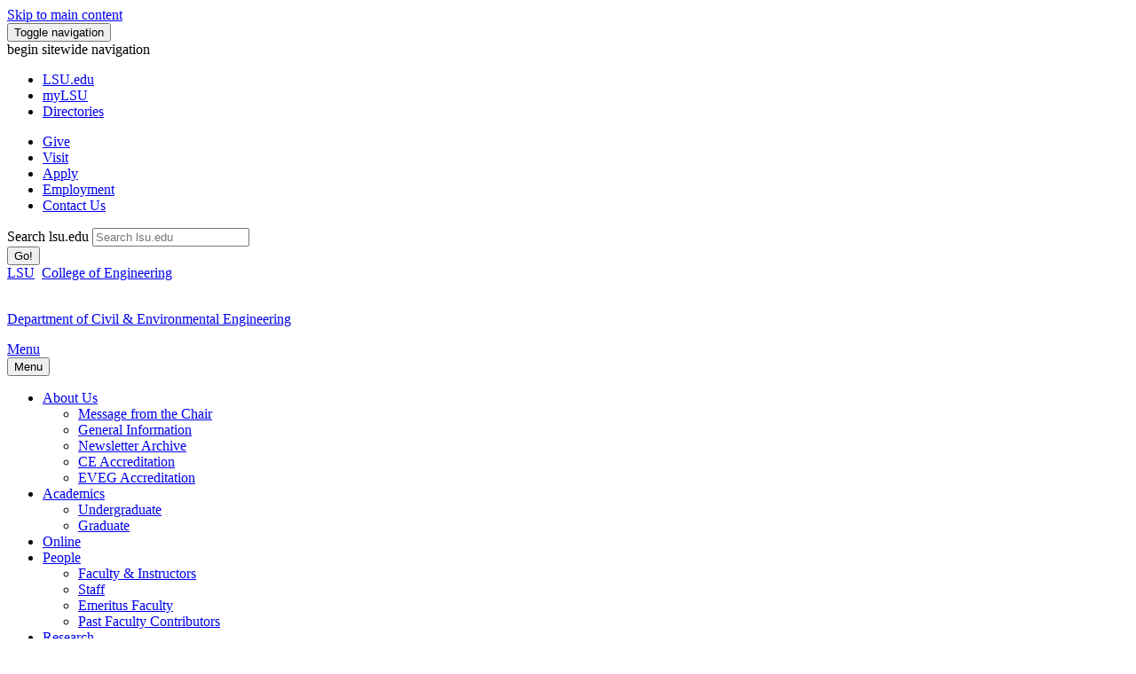

--- FILE ---
content_type: text/html; charset=UTF-8
request_url: https://lsu.edu/eng/cee/people/Moe.php
body_size: 24636
content:
<!DOCTYPE html><html lang="en">
   <head>
      <meta http-equiv="Content-Type" content="text/html; charset=UTF-8">
      <!-- OU Search Ignore Start Here -->
      <meta charset="utf-8">
      <meta http-equiv="X-UA-Compatible" content="IE=edge">
      <meta name="viewport" content="width=device-width, initial-scale=1">
      <link rel="icon" href="/favicon.ico">
      <title>William Moe, Ph.D., PE | LSU Department of Civil &amp; Environmental Engineering</title>
      <meta name="author" content="Louisiana State University (LSU)">
      <meta name="description" content="Marvin Rex Clemons Professor in the College of Engineering Phone: (225) 578-9174 / Fax: (225) 578-4945 moemwil@lsu.edu">
<!-- begin open graph protocol -->

<!-- Google Fonts -->
<link rel="preconnect" href="https://fonts.googleapis.com">
<link rel="preconnect" href="https://fonts.gstatic.com" crossorigin>
<link href='https://fonts.googleapis.com/css?family=Roboto' rel='stylesheet' type='text/css'>
<link href="https://fonts.googleapis.com/css2?family=Roboto:wght@700&display=swap" rel="stylesheet" type="text/css">
<!-- Bootstrap core CSS -->
<link href="/_resources/css/bootstrap.min.css" rel="stylesheet" />

<!-- Emergency messaging styles -->
<link href="/_resources/css/eoc_feed.css" rel="stylesheet" />

<!-- Custom styles for this template -->
<!--<link href="/_resources/css/carousel.css" rel="stylesheet" />-->
<link href="/_resources/css/justified-nav.css" rel="stylesheet" />
<link href="/_resources/css/homepage_footer.css" rel="stylesheet" />
<link href="/_resources/css/tiles.css" rel="stylesheet" />
<link href="/_resources/css/masthead.css" rel="stylesheet" />

<link href="/_resources/css/ldp/ouforms-bootstrap.css" rel="stylesheet"/>
<link href="/_resources/css/ldp/jquery.datetimepicker.css" rel="stylesheet"/>
      <!--Props Head: /eng/cee/people/_props.head.inc--><link rel="stylesheet" id="ubermenu-basic-css" href="/_resources/css/ubermenu_basic.css" type="text/css" media="all"><link rel="stylesheet" id="ubermenu-purple" href="/_resources/css/ubermenu_purple.css" type="text/css" media="all">      <link rel="stylesheet" href="/_resources/css/oustyles.css"><script type="text/javascript">
            var OUC = OUC || {};
            OUC.globalProps = OUC.globalProps || {};
            OUC.pageProps = OUC.pageProps || {};
            OUC.props = OUC.props || {};
            
            
                OUC.globalProps['path'] = "/eng/cee/people/Moe.php";
                OUC.globalProps['domain'] = "https://www.lsu.edu";
                OUC.globalProps['index-file'] = "index";
                OUC.globalProps['extension'] = "php";
                OUC.pageProps['pagetype'] = "interior";
                OUC.pageProps['left-col-toggle'] = "true";
                OUC.pageProps['right-col-toggle'] = "";
                OUC.pageProps['showSidenav'] = "true";
                OUC.pageProps['sidenavLocation'] = "left";
                OUC.pageProps['banner-toggle'] = "";
                OUC.pageProps['banner-image'] = "/_resources/images/about_us.jpg";
                OUC.pageProps['banner-caption'] = "Caption";
                OUC.pageProps['top-tier-footer'] = "";
            
            var key;
            for (key in OUC.globalProps) {
            OUC.props[key] = OUC.globalProps[key];
            }
            for (key in OUC.pageProps) {
            OUC.props[key] = OUC.pageProps[key];
            }
        </script>
<!-- HTML5 shim and Respond.js IE8 support of HTML5 elements and media queries -->
<!--[if lt IE 9]>
<script src="https://oss.maxcdn.com/html5shiv/3.7.2/html5shiv.min.js"></script>
<script src="https://oss.maxcdn.com/respond/1.4.2/respond.min.js"></script>
<![endif]-->

<script src="/_resources/js/jquery.js"></script>
<script type="text/javascript" src="https://www.lsu.edu/_resources/js/jquery.jfeed.js"></script>
<script type="text/javascript" src="https://www.lsu.edu/_resources/js/rss_consumer.js"></script>
<script type="text/javascript" src="https://www.lsu.edu/_resources/js/scroll-top.js"></script>
<script type="text/javascript" src="https://www.lsu.edu/_resources/js/inline-tweet.min.js"></script>
<script src="//cdn.bc0a.com/autopilot/f00000000290274/autopilot_sdk.js"></script>
<!--begin ShareThis script -->
<script type='text/javascript' src='//platform-api.sharethis.com/js/sharethis.js#property=5b0d65b460e2e90011e287db&product=sop' async='async'></script>
<!-- end ShareThis scripts -->

<!-- begin sortable table script -->
<script type="text/javascript" src="https://www.lsu.edu/_resources/js/sorttable.js"></script>
<!-- end sortable table script -->

<!-- Google Tag Manager -->
<script>(function(w,d,s,l,i){w[l]=w[l]||[];w[l].push({'gtm.start':
new Date().getTime(),event:'gtm.js'});var f=d.getElementsByTagName(s)[0],
j=d.createElement(s),dl=l!='dataLayer'?'&l='+l:'';j.async=true;j.src=
'https://www.googletagmanager.com/gtm.js?id='+i+dl;f.parentNode.insertBefore(j,f);
})(window,document,'script','dataLayer','GTM-5FR2GLX');</script>
<!-- End Google Tag Manager -->

<!-- Privacy Statement Notice -->
<link href="/_resources/cookies/cookieconsent.min.css" rel="stylesheet" type="text/css" />
<script type="text/javascript" src="https://www.lsu.edu/_resources/cookies/cookieconsent.min.js"></script>
<!-- End Privacy Statement Notice --><script type="text/javascript">
			var page_id="https://www.lsu.edu/eng/cee/people/Moe.php";
		</script>
      <!-- OU Search Ignore End Here --></head>
   <body>
      <!-- OU Search Ignore Start Here -->
      <noscript><iframe title="Google Tag Manager" src="https://www.googletagmanager.com/ns.html?id=GTM-5FR2GLX" style="display:none;visibility:hidden" aria-hidden="true"></iframe><p>tag manager container</p>
      </noscript>
      <div class="navbar navbar-inverse" role="navigation">
         <div class="container">
            <div class="navbar-header">
               <div id="skiptocontent"><a class="sr-only sr-only-focusable skip-main" href="#maincontent">Skip to main content</a></div><button type="button" class="navbar-toggle collapsed" data-toggle="collapse" data-target=".navbar-collapse"><span class="sr-only">Toggle navigation</span><span class="icon-bar"></span><span class="icon-bar"></span><span class="icon-bar"></span></button></div>
            <div class="navbar-collapse collapse">
<a id="top"><span class="sr-only sr-only-focusable">begin sitewide navigation</span></a>
<ul class="nav navbar-nav">
	<li><a class="navbar-brand gray-white" href="/index.php" title="Homepage"><span class="icon-lsu_icon"></span><span class="sr-only sr-only-focusable">LSU</span>.edu</a></li>
	<li><a class="navbar-brand gray-white" href="https://mylsu.apps.lsu.edu/" title="Login to myLSU">myLSU</a></li>
	<li><a class="navbar-brand gray-white" href="/a-z/index.php" title="A to Z Index">Directories</a></li>
</ul>
<ul class="nav navbar-nav main-calls">
	<li class="active"><a class="navbar-brand" href="https://bbis32491p.sky.blackbaud.com/give-now" title="Visit giveLSU.org">Give</a></li>
	<li class="active"><a class="navbar-brand" href="/visit/index.php" title="Visit Campus">Visit</a></li>
	<li class="active"><a class="navbar-brand" href="/admissions/apply/index.php" title="Applications">Apply</a> </li>
	<li class="active"><a class="navbar-brand" href="/hrm/careers/index.php" title="Job Opportunities">Employment</a> </li>
	<li class="active"><a class="navbar-brand" href="/about/requestinfo.php" title="Contact Information">Contact Us</a> </li>
</ul>

<!-- begin  OU search box -->
 <div class="col-sm-3 col-md-3 pull-right">
            <form action="https://lsu.edu/search/" method="get" class="navbar-form" role="search">
                <div class="input-group">
						<label for="searchbox" class="text-hide">Search lsu.edu</label>
					<input name="q" id="searchbox" type="text" class="form-control" placeholder="Search lsu.edu" onfocus="select()" />
                    <div class="input-group-btn">
                        <button class="btn btn-default" type="submit">Go!</button>
                    </div>
                </div>
				<input type="hidden" name="sitesearch" value="lsu.edu" />
            </form>
        </div>    
<!--end  OU search box -->


</div>
            <div id="etxtwrapper">
               <div id="etxtnewsalert"></div>
            </div><div class="parentbar"><a href="/index.php" title="Homepage"><span class="sr-only sr-only-focusable">LSU</span><span class="icon-lsu_icon"></span></a>&nbsp;&nbsp;<span class="parentbar-college"><a href="/eng/index.php">College of Engineering</a></span></div><div class="lsulogo"><a href="/eng/cee/index.php">
      <p class="text-center"><span class="icon-lsu_icon"></span><br><span class="lsulogotext">Department of Civil &amp; Environmental Engineering</span></p></a></div><nav class="navbar navbar-default">
   <div class="container-fluid">
      <div class="navbar-header">
         <div class="collapsed" data-toggle="collapse" data-target="#bs-example-navbar-collapse-1" aria-expanded="false"><span class="navbar-menu"><a href="#bs-example-navbar-collapse-1">Menu</a></span></div><button type="button" class="navbar-toggle collapsed" data-toggle="collapse" data-target="#bs-example-navbar-collapse-1" aria-expanded="false"><span class="icon-bar"></span><span class="icon-bar"></span><span class="icon-bar"></span><span class="sr-only sr-only-focusable">Menu</span></button></div>
      <div class="collapse navbar-collapse" id="bs-example-navbar-collapse-1">
         <ul class="nav navbar-nav">
            <li class="dropdown"><a href="#" class="dropdown-toggle" data-toggle="dropdown" role="button" aria-haspopup="true" aria-expanded="false">About Us<span class="caret"></span></a><ul class="dropdown-menu">
                  <li><a href="/eng/cee/about/message-from-the-chair.php">Message from the Chair</a></li>
                  <li><a href="/eng/cee/about/general-info.php">General Information</a></li>
                  <li><a href="/eng/cee/about/newsletter-archive.php">Newsletter Archive</a></li>
                  <li><a href="/eng/cee/academics/undergraduate/civil-engineering.php">CE Accreditation</a></li>
                  <li><a href="/eng/cee/academics/undergraduate/environmental-engineering.php">EVEG Accreditation</a></li>
               </ul>
            </li>
            <li class="dropdown"><a href="/eng/cee/academics/index.php" class="dropdown-toggle" data-toggle="dropdown" role="button" aria-haspopup="true" aria-expanded="false">Academics<span class="caret"></span></a><ul class="dropdown-menu">
                  <li><a href="/eng/cee/academics/undergraduate/index.php">Undergraduate</a></li>
                  <li><a href="/eng/cee/academics/graduate/index.php">Graduate</a></li>
               </ul>
            </li>
            <li><a href="https://online.lsu.edu/online-degree-programs/graduate/masters-civil-engineering/">Online</a></li>
            <li class="dropdown"><a href="/eng/cee/people/index.php" class="dropdown-toggle" data-toggle="dropdown" role="button" aria-haspopup="true" aria-expanded="false">People<span class="caret"></span></a><ul class="dropdown-menu">
                  <li><a href="/eng/cee/people/faculty-and-instructors.php">Faculty &amp; Instructors</a></li>
                  <li><a href="/eng/cee/people/staff.php">Staff</a></li>
                  <li><a href="/eng/cee/people/emeritus-faculty.php">Emeritus Faculty</a></li>
                  <li><a href="/eng/cee/people/pastfaculty.php">Past Faculty Contributors</a></li>
               </ul>
            </li>
            <li class="dropdown"><a href="/eng/cee/research/index.php" class="dropdown-toggle" data-toggle="dropdown" role="button" aria-haspopup="true" aria-expanded="false">Research<span class="caret"></span></a><ul class="dropdown-menu">
                  <li><a href="/eng/cee/research/facilities.php">Facilities</a></li>
                  <li><a href="/eng/cee/research/areas-of-specialization.php">Areas of Specialization</a></li>
               </ul>
            </li>
            <li class="dropdown"><a href="#" class="dropdown-toggle" data-toggle="dropdown" role="button" aria-haspopup="true" aria-expanded="false">Alumni<span class="caret"></span></a><ul class="dropdown-menu">
                  <li><a href="/eng/cee/alumni/hall-of-distinction.php">Hall of Distinction</a></li>
               </ul>
            </li>
            <li class="dropdown"><a href="#" class="dropdown-toggle" data-toggle="dropdown" role="button" aria-haspopup="true" aria-expanded="false">Apply Online<span class="caret"></span></a><ul class="dropdown-menu">
                  <li><a href="/eng/cee/apply/undergraduate.php">Undergraduate</a></li>
                  <li><a href="/eng/cee/apply/graduate.php">Graduate&nbsp;</a></li>
               </ul>
            </li>
            <li><a href="/eng/cee/contact/index.php">Contact Us</a></li>
            <li><a href="https://bbis32491p.sky.blackbaud.com/give-now">Give to CEE</a></li>
         </ul>
      </div>
   </div>
</nav>         </div>
      </div>
      <!-- OU Search Ignore End Here -->
      <div class="container" id="maincontent"><button id="myBtn" class="btn btn-primary" title="Go to top" onclick="topFunction()" style="display: block;">Top</button><div class="row">
            <div class="col-md-3">
               <p>&nbsp;</p>
               <div id="cssmenu"><ul><li><a href="/eng/cee/people/faculty-and-instructors.php">Faculty &amp; Instructors</a></li><li><a href="/eng/cee/people/staff.php">Staff</a></li><li><a href="/eng/cee/people/emeritus-faculty.php">Emeritus Faculty</a></li><li><a href="/eng/cee/people/area-coastal.php">Coastal Engineering</a></li><li><a href="/eng/cee/people/area-environmental.php">Environmental Engineering</a></li><li><a href="/eng/cee/people/area-geo.php">Geotechnical and Geophysical Engineering</a></li><li><a href="/eng/cee/people/area-material.php">Material Modeling &amp; Visualization</a></li><li><a href="/eng/cee/people/area-structural.php">Structural Engineering</a></li><li><a href="/eng/cee/people/area-transportation.php">Transportation Engineering</a></li><li><a href="/eng/cee/people/area-water.php">Water Resources Engineering</a></li><li><a href="/eng/cee/people/pastfaculty.php">Past Faculty Contributors</a></li></ul></div>
               		
               		
               	
            </div>
            <div class="col-md-9">
               <p><img class="img-responsive" style="float: right; margin: 10px;" src="/eng/cee/images/william.moe.jpg" alt="William Moe" width="250" height="350">&nbsp;
               </p>
               
               <h1>William Moe, Ph.D., PE</h1>
               
               <h2>Marvin Rex Clemmons Professor&nbsp;in the College of Engineering</h2>
               
               <p>Department of Civil and Environmental Engineering<br>3230K Patrick F. Taylor Hall<br>Louisiana State University<br>Baton Rouge, LA 70803
               </p>
               
               <p>Phone: (225) 578-9174 / Fax: (225) 578-4945<br>Email:&nbsp;<a href="mailto:moemwil@lsu.edu">moemwil@lsu.edu</a></p>
               
               <h2>Educational Background</h2>
               
               <ul>
                  
                  <li>Ph.D. Civil Engineering, University of Notre Dame, Notre Dame, IN, 1999</li>
                  
                  <li>B.S. Civil Engineering (Magna Cum Laude), Gonzaga University, Spokane, WA, 1994</li>
                  
               </ul>
               
               <h2>Employment History</h2>
               
               <ul>
                  
                  <li>2010-Present Marvin Rex Clemmons Professor in the College of Engineering, Department
                     of Civil and Environmental Engineering, Louisiana State University, Baton Rouge, LA
                  </li>
                  
                  <li>2004-2010 Associate Professor (with tenure), Department of Civil and Environmental
                     Engineering, Louisiana State University, Baton Rouge, LA
                  </li>
                  
                  <li>1999-2004 Assistant Professor, Department of Civil and Environmental Engineering,
                     Louisiana State University, Baton Rouge, LA
                  </li>
                  
                  <li>1997-1998 Environmental Engineering Consultant, SBR Technologies, South Bend, IN</li>
                  
                  <li>1994-1998 Graduate Research Assistant, University of Notre Dame, Notre Dame, IN</li>
                  
                  <li>1993 Internship, Westinghouse Idaho Nuclear Co., Idaho Falls, ID</li>
                  
                  <li>1992 Internship, Westinghouse Savannah River Co., Aiken, SC</li>
                  
               </ul>
               
               <h2>Research Interests</h2>
               
               <p>Dr. Moe's research program is focused on both fundamental and applied aspects of biological
                  treatment of municipal, industrial, and hazardous wastes. Specific interests include
                  treatment of gas-phase contaminants in biofilters, anaerobic processes for treatment
                  of water and soil contaminated by chlorinated organic compounds, engineering implications
                  of microbial physiology, molecular tools for characterizing microbial populations,
                  industrial waste treatment, and the application of Sequencing Batch Reactors (SBRs).
               </p>
            </div>
         </div>
      </div>
      <div>
         <p>&nbsp;</p>
      </div>
      <!-- OU Search Ignore Start Here -->
      <div class="container-footer">
         <div class="text-center"><a href="/index.php" title="Homepage"><span class="icon-lsu_icon"></span><span class="sr-only sr-only-focusable">LSU</span></a></div>
      </div>
      <footer>
         <div class="row">
            <div class="container">
               <div class="col-xs-10 col-sm-4">
<address>
			<p class="balance-text" itemprop="address" itemscope="itemscope" itemtype="http://schema.org/PostalAddress"><span itemprop="streetAddress"><a href="https://www.lsu.edu/index.php?utm_source=lsuhomepage&utm_medium=footer&utm_content=textlink&utm_campaign=internal_site_traffic">Louisiana State University</a></span><br />
				<span itemprop="addressLocality">Baton Rouge, Louisiana</span> <span itemprop="postalCode">70803</span><br />
				<br />
				<a href="https://itservice.lsu.edu/TDClient/51/OCUR/Requests/ServiceDet?ID=732">Website Feedback</a>
			<br /><a href="https://itservice.lsu.edu/TDClient/30/Portal/Requests/ServiceDet?ID=653">Report ADA Accessibility Concerns</a><br />
	<a href="/engagement/ocr-tix/accessibility/index.php">Accessibility Statement</a><br />
	<a href="/nondiscrimination/index.php">Non-Discrimination Notice</a><br />
				<a href="/president/messages/2024/2024-01-05-engagement-message.php">Our Commitment to Engagement</a><br />
				<a href="/privacy/index.php">Privacy Statement</a></p>
		</address>
</div>
               <div class="col-xs-10 col-sm-5">
                  <div class="text-center">
                     <ul id="footer_social_list">
                        <li><a href="https://www.facebook.com/LSUCEE/" target="_blank" role="button" class="btn"><span class="icon-facebook_icon"></span><span class="sr-only sr-only-focusable">Facebook</span><span class="sr-only sr-only-focusable">Facebook</span></a></li>
                        <li><a href="https://www.twitter.com/lsuengineering" target="_blank" role="button" class="btn"><span class="icon-twitter_icon" aria-hidden="true"></span><span class="sr-only sr-only-focusable">Twitter</span></a></li>
                        <li><a href="https://www.youtube.com/user/LSUEngineering" target="_blank" role="button" class="btn"><span class="icon-youtube_icon"></span><span class="sr-only sr-only-focusable">YouTube</span><span class="sr-only sr-only-focusable">YouTube</span></a></li>
                        <li><a href="https://www.instagram.com/lsuengineering/" target="_blank" role="button" class="btn"><span class="icon-instagam_icon"></span><span class="sr-only sr-only-focusable">Instagram</span><span class="sr-only sr-only-focusable">Instagram</span></a></li>
                     </ul>
                     <div class="clearfix"></div>
                  </div>
               </div>
               <div class="col-xs-10 col-sm-3">
                  <section class="footer-address">
                     <p><a href="/eng/cee/index.php">Department of Civil &amp; Environmental Engineering</a><br>Louisiana State University<br>3255 Patrick F. Taylor Hall<br>Baton Rouge, LA 70803<br>Telephone: (225) 578-8442<br>Fax: (225) 578-4945
                     </p>
                  </section>
               </div>
               <div class="row">
                  <div class="col-xs-12">
                     <section class="legal-info">
<div class="text-center"><p><small>Copyright <a id="directedit" title="Alternate OU Campus Dashboard Link provided below" aria-hidden="true">&copy;</a> <span id="copyrightYear"></span> <span itemprop="name"><a href="/index.php">Louisiana State University</a></span>. All&nbsp;Rights&nbsp;Reserved.</small></p></div>
<script>document.getElementById("copyrightYear").innerHTML = new Date().getFullYear()</script>
<div class="skiptocontent"><a class="sr-only sr-only-focusable skip-main" href="http://a.cms.omniupdate.com/10/#oucampus/lsu/www">Login to OU Campus</a></div>
</section>
                  </div>
               </div>
            </div>
         </div>
      </footer>
<!-- Bootstrap core JavaScript
					================================================== --> 
<!-- Placed at the end of the document so the pages load faster --> 
<script src="/_resources/js/jquery.js"></script> 
<script src="/_resources/js/bootstrap.min.js"></script> 
<!--<script src="/_resources/js/docs.min.js"></script> -->

<script type='text/javascript' src='/_resources/js/hoverIntent.js?ver=3.9.2'></script> 
<script type='text/javascript'>
    /* <![CDATA[ */
var uberMenuSettings = {"speed":"300","trigger":"hoverIntent","orientation":"horizontal","transition":"slide","hoverInterval":"20","hoverTimeout":"400","removeConflicts":"on","autoAlign":"off","noconflict":"off","fullWidthSubs":"on","androidClick":"off","iOScloseButton":"on","loadGoogleMaps":"off","repositionOnLoad":"off"};
/* ]]> */
</script> 
<script type='text/javascript' src='/_resources/js/ubermenu.min.js?ver=3.9.2'></script>
<!-- begin siteimprove test -->
<script type="text/javascript">
/*<![CDATA[*/
(function() {
var sz = document.createElement('script'); sz.type = 'text/javascript'; sz.async = true;
sz.src = '//siteimproveanalytics.com/js/siteanalyze_66356275.js';
var s = document.getElementsByTagName('script')[0]; s.parentNode.insertBefore(sz, s);
})();
/*]]>*/
</script> 
<!-- end siteimprove test -->
<!-- begin google analytics -->
<script>
  (function(i,s,o,g,r,a,m){i['GoogleAnalyticsObject']=r;i[r]=i[r]||function(){
  (i[r].q=i[r].q||[]).push(arguments)},i[r].l=1*new Date();a=s.createElement(o),
  m=s.getElementsByTagName(o)[0];a.async=1;a.src=g;m.parentNode.insertBefore(a,m)
  })(window,document,'script','//www.google-analytics.com/analytics.js','ga');

  ga('create', 'UA-6754317-1', 'auto');
  ga('send', 'pageview');

</script>
<!-- end google analytcis -->
<!-- begin external link tracker -->
<!--
/**
* Function that tracks a click on an outbound link in Google Analytics.
* This function takes a valid URL string as an argument, and uses that URL string
* as the event label.
*/
-->
<script>

var trackOutboundLink = function(url) {
   ga('send', 'event', 'outbound', 'click', url, {
	   'transport': 'beacon',
	   'hitCallback': function () {document.location = url;
     }
   });
}
</script>

<script>
function handleOutboundLinkClicks(event) {
  ga('send', 'event', {
    eventCategory: 'Outbound Link',
    eventAction: 'click',
    eventLabel: event.target.href,
    transport: 'beacon'
  });
}
</script>
<!-- end external link tracker --><script src="/_resources/js/direct-edit.js"></script><div id="hidden" style="display:none;">
         <a id="de" style="color: #FFF; text-decoration: none;" href="https://a.cms.omniupdate.com/10?skin=oucampus&amp;account=lsu&amp;site=www&amp;action=de&amp;path=/eng/cee/people/Moe.pcf">©</a>
      </div><script type="text/javascript" src="/_resources-104-testing/js/ldp/ouforms.js"></script><script type="text/javascript" src="/_resources-104-testing/js/ldp/jquery.datetimepicker.full.js"></script>
      <!-- OU Search Ignore End Here --></body>
</html>